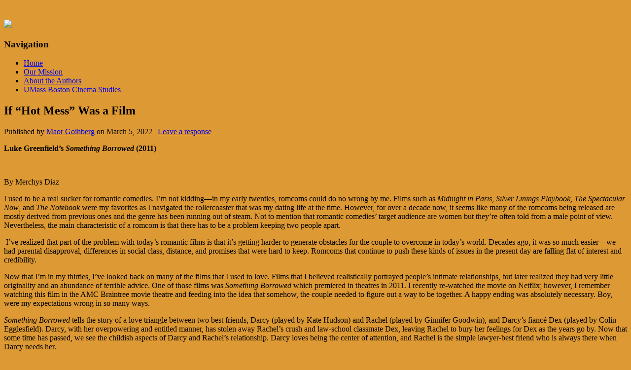

--- FILE ---
content_type: text/html; charset=UTF-8
request_url: https://blogs.umb.edu/cinemastudies/2022/03/05/if-hot-mess-was-a-film/
body_size: 15991
content:
<!DOCTYPE html>
<html lang="en-US">

<head>

<meta http-equiv="Content-Type" content="text/html; charset=UTF-8" />
<title>If &#8220;Hot Mess&#8221; Was a Film</title>
<meta name="viewport" content="width=device-width,initial-scale=1" />
<link rel="profile" href="http://gmpg.org/xfn/11" />
<link rel="pingback" href="https://blogs.umb.edu/cinemastudies/xmlrpc.php" />
<meta name='robots' content='max-image-preview:large' />
	<style>img:is([sizes="auto" i], [sizes^="auto," i]) { contain-intrinsic-size: 3000px 1500px }</style>
	<meta name="generator" content="UMass Boston WordPress 6.8.3 - http://blogs.umb.edu/" />
<meta name="template" content="Celebrate 0.3.3" />
<link rel='dns-prefetch' href='//fonts.googleapis.com' />
<link rel="alternate" type="application/rss+xml" title="Cinema @ UMass Boston &raquo; Feed" href="https://blogs.umb.edu/cinemastudies/feed/" />
<link rel="alternate" type="application/rss+xml" title="Cinema @ UMass Boston &raquo; Comments Feed" href="https://blogs.umb.edu/cinemastudies/comments/feed/" />
<link rel="alternate" type="application/rss+xml" title="Cinema @ UMass Boston &raquo; If &#8220;Hot Mess&#8221; Was a Film Comments Feed" href="https://blogs.umb.edu/cinemastudies/2022/03/05/if-hot-mess-was-a-film/feed/" />
<script type="text/javascript">
/* <![CDATA[ */
window._wpemojiSettings = {"baseUrl":"https:\/\/s.w.org\/images\/core\/emoji\/16.0.1\/72x72\/","ext":".png","svgUrl":"https:\/\/s.w.org\/images\/core\/emoji\/16.0.1\/svg\/","svgExt":".svg","source":{"concatemoji":"https:\/\/blogs.umb.edu\/cinemastudies\/wp-includes\/js\/wp-emoji-release.min.js?ver=6.8.3"}};
/*! This file is auto-generated */
!function(s,n){var o,i,e;function c(e){try{var t={supportTests:e,timestamp:(new Date).valueOf()};sessionStorage.setItem(o,JSON.stringify(t))}catch(e){}}function p(e,t,n){e.clearRect(0,0,e.canvas.width,e.canvas.height),e.fillText(t,0,0);var t=new Uint32Array(e.getImageData(0,0,e.canvas.width,e.canvas.height).data),a=(e.clearRect(0,0,e.canvas.width,e.canvas.height),e.fillText(n,0,0),new Uint32Array(e.getImageData(0,0,e.canvas.width,e.canvas.height).data));return t.every(function(e,t){return e===a[t]})}function u(e,t){e.clearRect(0,0,e.canvas.width,e.canvas.height),e.fillText(t,0,0);for(var n=e.getImageData(16,16,1,1),a=0;a<n.data.length;a++)if(0!==n.data[a])return!1;return!0}function f(e,t,n,a){switch(t){case"flag":return n(e,"\ud83c\udff3\ufe0f\u200d\u26a7\ufe0f","\ud83c\udff3\ufe0f\u200b\u26a7\ufe0f")?!1:!n(e,"\ud83c\udde8\ud83c\uddf6","\ud83c\udde8\u200b\ud83c\uddf6")&&!n(e,"\ud83c\udff4\udb40\udc67\udb40\udc62\udb40\udc65\udb40\udc6e\udb40\udc67\udb40\udc7f","\ud83c\udff4\u200b\udb40\udc67\u200b\udb40\udc62\u200b\udb40\udc65\u200b\udb40\udc6e\u200b\udb40\udc67\u200b\udb40\udc7f");case"emoji":return!a(e,"\ud83e\udedf")}return!1}function g(e,t,n,a){var r="undefined"!=typeof WorkerGlobalScope&&self instanceof WorkerGlobalScope?new OffscreenCanvas(300,150):s.createElement("canvas"),o=r.getContext("2d",{willReadFrequently:!0}),i=(o.textBaseline="top",o.font="600 32px Arial",{});return e.forEach(function(e){i[e]=t(o,e,n,a)}),i}function t(e){var t=s.createElement("script");t.src=e,t.defer=!0,s.head.appendChild(t)}"undefined"!=typeof Promise&&(o="wpEmojiSettingsSupports",i=["flag","emoji"],n.supports={everything:!0,everythingExceptFlag:!0},e=new Promise(function(e){s.addEventListener("DOMContentLoaded",e,{once:!0})}),new Promise(function(t){var n=function(){try{var e=JSON.parse(sessionStorage.getItem(o));if("object"==typeof e&&"number"==typeof e.timestamp&&(new Date).valueOf()<e.timestamp+604800&&"object"==typeof e.supportTests)return e.supportTests}catch(e){}return null}();if(!n){if("undefined"!=typeof Worker&&"undefined"!=typeof OffscreenCanvas&&"undefined"!=typeof URL&&URL.createObjectURL&&"undefined"!=typeof Blob)try{var e="postMessage("+g.toString()+"("+[JSON.stringify(i),f.toString(),p.toString(),u.toString()].join(",")+"));",a=new Blob([e],{type:"text/javascript"}),r=new Worker(URL.createObjectURL(a),{name:"wpTestEmojiSupports"});return void(r.onmessage=function(e){c(n=e.data),r.terminate(),t(n)})}catch(e){}c(n=g(i,f,p,u))}t(n)}).then(function(e){for(var t in e)n.supports[t]=e[t],n.supports.everything=n.supports.everything&&n.supports[t],"flag"!==t&&(n.supports.everythingExceptFlag=n.supports.everythingExceptFlag&&n.supports[t]);n.supports.everythingExceptFlag=n.supports.everythingExceptFlag&&!n.supports.flag,n.DOMReady=!1,n.readyCallback=function(){n.DOMReady=!0}}).then(function(){return e}).then(function(){var e;n.supports.everything||(n.readyCallback(),(e=n.source||{}).concatemoji?t(e.concatemoji):e.wpemoji&&e.twemoji&&(t(e.twemoji),t(e.wpemoji)))}))}((window,document),window._wpemojiSettings);
/* ]]> */
</script>
<link rel='stylesheet' id='dashicons-css' href='https://blogs.umb.edu/cinemastudies/wp-includes/css/dashicons.min.css?ver=6.8.3' type='text/css' media='all' />
<link rel='stylesheet' id='admin-bar-css' href='https://blogs.umb.edu/cinemastudies/wp-includes/css/admin-bar.min.css?ver=6.8.3' type='text/css' media='all' />
<style id='admin-bar-inline-css' type='text/css'>

		@media screen { html { margin-top: 32px !important; } }
		@media screen and ( max-width: 782px ) { html { margin-top: 46px !important; } }
	
@media print { #wpadminbar { display:none; } }
</style>
<link rel='stylesheet' id='25px-css' href='https://blogs.umb.edu/cinemastudies/wp-content/themes/celebrate/library/css/25px.min.css?ver=20130526' type='text/css' media='all' />
<link rel='stylesheet' id='gallery-css' href='https://blogs.umb.edu/cinemastudies/wp-content/themes/celebrate/library/css/gallery.min.css?ver=20130526' type='text/css' media='all' />
<link rel='stylesheet' id='style-css' href='https://blogs.umb.edu/cinemastudies/wp-content/themes/celebrate/style.css?ver=20170508' type='text/css' media='all' />
<style id='wp-emoji-styles-inline-css' type='text/css'>

	img.wp-smiley, img.emoji {
		display: inline !important;
		border: none !important;
		box-shadow: none !important;
		height: 1em !important;
		width: 1em !important;
		margin: 0 0.07em !important;
		vertical-align: -0.1em !important;
		background: none !important;
		padding: 0 !important;
	}
</style>
<link rel='stylesheet' id='wp-block-library-css' href='https://blogs.umb.edu/cinemastudies/wp-includes/css/dist/block-library/style.min.css?ver=6.8.3' type='text/css' media='all' />
<style id='classic-theme-styles-inline-css' type='text/css'>
/*! This file is auto-generated */
.wp-block-button__link{color:#fff;background-color:#32373c;border-radius:9999px;box-shadow:none;text-decoration:none;padding:calc(.667em + 2px) calc(1.333em + 2px);font-size:1.125em}.wp-block-file__button{background:#32373c;color:#fff;text-decoration:none}
</style>
<style id='safe-svg-svg-icon-style-inline-css' type='text/css'>
.safe-svg-cover{text-align:center}.safe-svg-cover .safe-svg-inside{display:inline-block;max-width:100%}.safe-svg-cover svg{fill:currentColor;height:100%;max-height:100%;max-width:100%;width:100%}

</style>
<style id='global-styles-inline-css' type='text/css'>
:root{--wp--preset--aspect-ratio--square: 1;--wp--preset--aspect-ratio--4-3: 4/3;--wp--preset--aspect-ratio--3-4: 3/4;--wp--preset--aspect-ratio--3-2: 3/2;--wp--preset--aspect-ratio--2-3: 2/3;--wp--preset--aspect-ratio--16-9: 16/9;--wp--preset--aspect-ratio--9-16: 9/16;--wp--preset--color--black: #000000;--wp--preset--color--cyan-bluish-gray: #abb8c3;--wp--preset--color--white: #ffffff;--wp--preset--color--pale-pink: #f78da7;--wp--preset--color--vivid-red: #cf2e2e;--wp--preset--color--luminous-vivid-orange: #ff6900;--wp--preset--color--luminous-vivid-amber: #fcb900;--wp--preset--color--light-green-cyan: #7bdcb5;--wp--preset--color--vivid-green-cyan: #00d084;--wp--preset--color--pale-cyan-blue: #8ed1fc;--wp--preset--color--vivid-cyan-blue: #0693e3;--wp--preset--color--vivid-purple: #9b51e0;--wp--preset--gradient--vivid-cyan-blue-to-vivid-purple: linear-gradient(135deg,rgba(6,147,227,1) 0%,rgb(155,81,224) 100%);--wp--preset--gradient--light-green-cyan-to-vivid-green-cyan: linear-gradient(135deg,rgb(122,220,180) 0%,rgb(0,208,130) 100%);--wp--preset--gradient--luminous-vivid-amber-to-luminous-vivid-orange: linear-gradient(135deg,rgba(252,185,0,1) 0%,rgba(255,105,0,1) 100%);--wp--preset--gradient--luminous-vivid-orange-to-vivid-red: linear-gradient(135deg,rgba(255,105,0,1) 0%,rgb(207,46,46) 100%);--wp--preset--gradient--very-light-gray-to-cyan-bluish-gray: linear-gradient(135deg,rgb(238,238,238) 0%,rgb(169,184,195) 100%);--wp--preset--gradient--cool-to-warm-spectrum: linear-gradient(135deg,rgb(74,234,220) 0%,rgb(151,120,209) 20%,rgb(207,42,186) 40%,rgb(238,44,130) 60%,rgb(251,105,98) 80%,rgb(254,248,76) 100%);--wp--preset--gradient--blush-light-purple: linear-gradient(135deg,rgb(255,206,236) 0%,rgb(152,150,240) 100%);--wp--preset--gradient--blush-bordeaux: linear-gradient(135deg,rgb(254,205,165) 0%,rgb(254,45,45) 50%,rgb(107,0,62) 100%);--wp--preset--gradient--luminous-dusk: linear-gradient(135deg,rgb(255,203,112) 0%,rgb(199,81,192) 50%,rgb(65,88,208) 100%);--wp--preset--gradient--pale-ocean: linear-gradient(135deg,rgb(255,245,203) 0%,rgb(182,227,212) 50%,rgb(51,167,181) 100%);--wp--preset--gradient--electric-grass: linear-gradient(135deg,rgb(202,248,128) 0%,rgb(113,206,126) 100%);--wp--preset--gradient--midnight: linear-gradient(135deg,rgb(2,3,129) 0%,rgb(40,116,252) 100%);--wp--preset--font-size--small: 13px;--wp--preset--font-size--medium: 20px;--wp--preset--font-size--large: 36px;--wp--preset--font-size--x-large: 42px;--wp--preset--spacing--20: 0.44rem;--wp--preset--spacing--30: 0.67rem;--wp--preset--spacing--40: 1rem;--wp--preset--spacing--50: 1.5rem;--wp--preset--spacing--60: 2.25rem;--wp--preset--spacing--70: 3.38rem;--wp--preset--spacing--80: 5.06rem;--wp--preset--shadow--natural: 6px 6px 9px rgba(0, 0, 0, 0.2);--wp--preset--shadow--deep: 12px 12px 50px rgba(0, 0, 0, 0.4);--wp--preset--shadow--sharp: 6px 6px 0px rgba(0, 0, 0, 0.2);--wp--preset--shadow--outlined: 6px 6px 0px -3px rgba(255, 255, 255, 1), 6px 6px rgba(0, 0, 0, 1);--wp--preset--shadow--crisp: 6px 6px 0px rgba(0, 0, 0, 1);}:where(.is-layout-flex){gap: 0.5em;}:where(.is-layout-grid){gap: 0.5em;}body .is-layout-flex{display: flex;}.is-layout-flex{flex-wrap: wrap;align-items: center;}.is-layout-flex > :is(*, div){margin: 0;}body .is-layout-grid{display: grid;}.is-layout-grid > :is(*, div){margin: 0;}:where(.wp-block-columns.is-layout-flex){gap: 2em;}:where(.wp-block-columns.is-layout-grid){gap: 2em;}:where(.wp-block-post-template.is-layout-flex){gap: 1.25em;}:where(.wp-block-post-template.is-layout-grid){gap: 1.25em;}.has-black-color{color: var(--wp--preset--color--black) !important;}.has-cyan-bluish-gray-color{color: var(--wp--preset--color--cyan-bluish-gray) !important;}.has-white-color{color: var(--wp--preset--color--white) !important;}.has-pale-pink-color{color: var(--wp--preset--color--pale-pink) !important;}.has-vivid-red-color{color: var(--wp--preset--color--vivid-red) !important;}.has-luminous-vivid-orange-color{color: var(--wp--preset--color--luminous-vivid-orange) !important;}.has-luminous-vivid-amber-color{color: var(--wp--preset--color--luminous-vivid-amber) !important;}.has-light-green-cyan-color{color: var(--wp--preset--color--light-green-cyan) !important;}.has-vivid-green-cyan-color{color: var(--wp--preset--color--vivid-green-cyan) !important;}.has-pale-cyan-blue-color{color: var(--wp--preset--color--pale-cyan-blue) !important;}.has-vivid-cyan-blue-color{color: var(--wp--preset--color--vivid-cyan-blue) !important;}.has-vivid-purple-color{color: var(--wp--preset--color--vivid-purple) !important;}.has-black-background-color{background-color: var(--wp--preset--color--black) !important;}.has-cyan-bluish-gray-background-color{background-color: var(--wp--preset--color--cyan-bluish-gray) !important;}.has-white-background-color{background-color: var(--wp--preset--color--white) !important;}.has-pale-pink-background-color{background-color: var(--wp--preset--color--pale-pink) !important;}.has-vivid-red-background-color{background-color: var(--wp--preset--color--vivid-red) !important;}.has-luminous-vivid-orange-background-color{background-color: var(--wp--preset--color--luminous-vivid-orange) !important;}.has-luminous-vivid-amber-background-color{background-color: var(--wp--preset--color--luminous-vivid-amber) !important;}.has-light-green-cyan-background-color{background-color: var(--wp--preset--color--light-green-cyan) !important;}.has-vivid-green-cyan-background-color{background-color: var(--wp--preset--color--vivid-green-cyan) !important;}.has-pale-cyan-blue-background-color{background-color: var(--wp--preset--color--pale-cyan-blue) !important;}.has-vivid-cyan-blue-background-color{background-color: var(--wp--preset--color--vivid-cyan-blue) !important;}.has-vivid-purple-background-color{background-color: var(--wp--preset--color--vivid-purple) !important;}.has-black-border-color{border-color: var(--wp--preset--color--black) !important;}.has-cyan-bluish-gray-border-color{border-color: var(--wp--preset--color--cyan-bluish-gray) !important;}.has-white-border-color{border-color: var(--wp--preset--color--white) !important;}.has-pale-pink-border-color{border-color: var(--wp--preset--color--pale-pink) !important;}.has-vivid-red-border-color{border-color: var(--wp--preset--color--vivid-red) !important;}.has-luminous-vivid-orange-border-color{border-color: var(--wp--preset--color--luminous-vivid-orange) !important;}.has-luminous-vivid-amber-border-color{border-color: var(--wp--preset--color--luminous-vivid-amber) !important;}.has-light-green-cyan-border-color{border-color: var(--wp--preset--color--light-green-cyan) !important;}.has-vivid-green-cyan-border-color{border-color: var(--wp--preset--color--vivid-green-cyan) !important;}.has-pale-cyan-blue-border-color{border-color: var(--wp--preset--color--pale-cyan-blue) !important;}.has-vivid-cyan-blue-border-color{border-color: var(--wp--preset--color--vivid-cyan-blue) !important;}.has-vivid-purple-border-color{border-color: var(--wp--preset--color--vivid-purple) !important;}.has-vivid-cyan-blue-to-vivid-purple-gradient-background{background: var(--wp--preset--gradient--vivid-cyan-blue-to-vivid-purple) !important;}.has-light-green-cyan-to-vivid-green-cyan-gradient-background{background: var(--wp--preset--gradient--light-green-cyan-to-vivid-green-cyan) !important;}.has-luminous-vivid-amber-to-luminous-vivid-orange-gradient-background{background: var(--wp--preset--gradient--luminous-vivid-amber-to-luminous-vivid-orange) !important;}.has-luminous-vivid-orange-to-vivid-red-gradient-background{background: var(--wp--preset--gradient--luminous-vivid-orange-to-vivid-red) !important;}.has-very-light-gray-to-cyan-bluish-gray-gradient-background{background: var(--wp--preset--gradient--very-light-gray-to-cyan-bluish-gray) !important;}.has-cool-to-warm-spectrum-gradient-background{background: var(--wp--preset--gradient--cool-to-warm-spectrum) !important;}.has-blush-light-purple-gradient-background{background: var(--wp--preset--gradient--blush-light-purple) !important;}.has-blush-bordeaux-gradient-background{background: var(--wp--preset--gradient--blush-bordeaux) !important;}.has-luminous-dusk-gradient-background{background: var(--wp--preset--gradient--luminous-dusk) !important;}.has-pale-ocean-gradient-background{background: var(--wp--preset--gradient--pale-ocean) !important;}.has-electric-grass-gradient-background{background: var(--wp--preset--gradient--electric-grass) !important;}.has-midnight-gradient-background{background: var(--wp--preset--gradient--midnight) !important;}.has-small-font-size{font-size: var(--wp--preset--font-size--small) !important;}.has-medium-font-size{font-size: var(--wp--preset--font-size--medium) !important;}.has-large-font-size{font-size: var(--wp--preset--font-size--large) !important;}.has-x-large-font-size{font-size: var(--wp--preset--font-size--x-large) !important;}
:where(.wp-block-post-template.is-layout-flex){gap: 1.25em;}:where(.wp-block-post-template.is-layout-grid){gap: 1.25em;}
:where(.wp-block-columns.is-layout-flex){gap: 2em;}:where(.wp-block-columns.is-layout-grid){gap: 2em;}
:root :where(.wp-block-pullquote){font-size: 1.5em;line-height: 1.6;}
</style>
<link rel='stylesheet' id='lean-captcha-css-css' href='https://blogs.umb.edu/cinemastudies/wp-content/mu-plugins/lean-captcha/css/lean-captcha.css?ver=1' type='text/css' media='all' />
<link rel='stylesheet' id='sourceSans-css' href='http://fonts.googleapis.com/css?family=Source+Sans+Pro%3A400%2C200&#038;ver=6.8.3' type='text/css' media='all' />
<link rel='stylesheet' id='montserrat-css' href='http://fonts.googleapis.com/css?family=Montserrat%3A400%2C700&#038;ver=6.8.3' type='text/css' media='all' />
<link rel='stylesheet' id='ptSans-css' href='http://fonts.googleapis.com/css?family=PT+Sans%3A400%2C700&#038;ver=6.8.3' type='text/css' media='all' />
<script type="text/javascript" src="https://blogs.umb.edu/cinemastudies/wp-includes/js/jquery/jquery.min.js?ver=3.7.1" id="jquery-core-js"></script>
<script type="text/javascript" src="https://blogs.umb.edu/cinemastudies/wp-includes/js/jquery/jquery-migrate.min.js?ver=3.4.1" id="jquery-migrate-js"></script>
<script type="text/javascript" id="beehive-gtm-network-frontend-header-js-after">
/* <![CDATA[ */
var dataLayer = [];
(function(w,d,s,l,i){w[l]=w[l]||[];w[l].push({'gtm.start':
			new Date().getTime(),event:'gtm.js'});var f=d.getElementsByTagName(s)[0],
			j=d.createElement(s),dl=l!='dataLayer'?'&l='+l:'';j.async=true;j.src=
			'https://www.googletagmanager.com/gtm.js?id='+i+dl;f.parentNode.insertBefore(j,f);
			})(window,document,'script','dataLayer','GTM-THNXQDBC');
/* ]]> */
</script>
<link rel="https://api.w.org/" href="https://blogs.umb.edu/cinemastudies/wp-json/" /><link rel="alternate" title="JSON" type="application/json" href="https://blogs.umb.edu/cinemastudies/wp-json/wp/v2/posts/1393" /><link rel="EditURI" type="application/rsd+xml" title="RSD" href="https://blogs.umb.edu/cinemastudies/xmlrpc.php?rsd" />
<link rel="canonical" href="https://blogs.umb.edu/cinemastudies/2022/03/05/if-hot-mess-was-a-film/" />
<link rel='shortlink' href='https://blogs.umb.edu/cinemastudies/?p=1393' />
<link rel="alternate" title="oEmbed (JSON)" type="application/json+oembed" href="https://blogs.umb.edu/cinemastudies/wp-json/oembed/1.0/embed?url=https%3A%2F%2Fblogs.umb.edu%2Fcinemastudies%2F2022%2F03%2F05%2Fif-hot-mess-was-a-film%2F" />
<link rel="alternate" title="oEmbed (XML)" type="text/xml+oembed" href="https://blogs.umb.edu/cinemastudies/wp-json/oembed/1.0/embed?url=https%3A%2F%2Fblogs.umb.edu%2Fcinemastudies%2F2022%2F03%2F05%2Fif-hot-mess-was-a-film%2F&#038;format=xml" />
	<style>
		@media screen and (max-width: 782px) {
			#wpadminbar li#wp-admin-bar-log-in,
			#wpadminbar li#wp-admin-bar-register {
				display: block;
			}

			#wpadminbar li#wp-admin-bar-log-in a,
			#wpadminbar li#wp-admin-bar-register a {
				padding: 0 8px;
			}
		}
	</style>
<script type="text/javascript">if ( window._agmMaps === undefined ) { _agmMaps = []; }</script>
        <script type="text/javascript">
            var jQueryMigrateHelperHasSentDowngrade = false;

			window.onerror = function( msg, url, line, col, error ) {
				// Break out early, do not processing if a downgrade reqeust was already sent.
				if ( jQueryMigrateHelperHasSentDowngrade ) {
					return true;
                }

				var xhr = new XMLHttpRequest();
				var nonce = '319b81de2b';
				var jQueryFunctions = [
					'andSelf',
					'browser',
					'live',
					'boxModel',
					'support.boxModel',
					'size',
					'swap',
					'clean',
					'sub',
                ];
				var match_pattern = /\)\.(.+?) is not a function/;
                var erroredFunction = msg.match( match_pattern );

                // If there was no matching functions, do not try to downgrade.
                if ( null === erroredFunction || typeof erroredFunction !== 'object' || typeof erroredFunction[1] === "undefined" || -1 === jQueryFunctions.indexOf( erroredFunction[1] ) ) {
                    return true;
                }

                // Set that we've now attempted a downgrade request.
                jQueryMigrateHelperHasSentDowngrade = true;

				xhr.open( 'POST', 'https://blogs.umb.edu/cinemastudies/wp-admin/admin-ajax.php' );
				xhr.setRequestHeader( 'Content-Type', 'application/x-www-form-urlencoded' );
				xhr.onload = function () {
					var response,
                        reload = false;

					if ( 200 === xhr.status ) {
                        try {
                        	response = JSON.parse( xhr.response );

                        	reload = response.data.reload;
                        } catch ( e ) {
                        	reload = false;
                        }
                    }

					// Automatically reload the page if a deprecation caused an automatic downgrade, ensure visitors get the best possible experience.
					if ( reload ) {
						location.reload();
                    }
				};

				xhr.send( encodeURI( 'action=jquery-migrate-downgrade-version&_wpnonce=' + nonce ) );

				// Suppress error alerts in older browsers
				return true;
			}
        </script>

		<!--[if lt IE 9]>
<script src="https://blogs.umb.edu/cinemastudies/wp-content/themes/celebrate/js/html5.js" type="text/javascript"></script>
<![endif]-->
					<!-- Google Analytics tracking code output by Beehive Analytics Pro -->
						<script async src="https://www.googletagmanager.com/gtag/js?id=G-QLV65P9WSV&l=beehiveDataLayer"></script>
		<script>
						window.beehiveDataLayer = window.beehiveDataLayer || [];
			function gaplusu() {beehiveDataLayer.push(arguments);}
			gaplusu('js', new Date())
						gaplusu('config', 'G-QLV65P9WSV', {
				'anonymize_ip': false,
				'allow_google_signals': false,
			})
					</script>
		<style type="text/css">.recentcomments a{display:inline !important;padding:0 !important;margin:0 !important;}</style><style type="text/css">
/* <![CDATA[ */
img.latex { vertical-align: middle; border: none; }
/* ]]> */
</style>
	<style type="text/css">
			#site-title,
		#site-description {
			position: absolute !important;
			clip: rect(1px 1px 1px 1px); /* IE6, IE7 */
			clip: rect(1px, 1px, 1px, 1px);
		}
		</style>
	<style type="text/css" id="custom-background-css">
body.custom-background { background-color: #dd9933; }
</style>
	<link rel="icon" href="https://bpb-us-w2.wpmucdn.com/blogs.umb.edu/dist/4/3649/files/2020/07/cropped-cine-1-32x32.jpg" sizes="32x32" />
<link rel="icon" href="https://bpb-us-w2.wpmucdn.com/blogs.umb.edu/dist/4/3649/files/2020/07/cropped-cine-1-192x192.jpg" sizes="192x192" />
<link rel="apple-touch-icon" href="https://bpb-us-w2.wpmucdn.com/blogs.umb.edu/dist/4/3649/files/2020/07/cropped-cine-1-180x180.jpg" />
<meta name="msapplication-TileImage" content="https://bpb-us-w2.wpmucdn.com/blogs.umb.edu/dist/4/3649/files/2020/07/cropped-cine-1-270x270.jpg" />

</head>

<body class="wordpress ltr en_US parent-theme multisite blog-3649 y2025 m12 d03 h11 wednesday logged-out admin-bar custom-background custom-header singular singular-post singular-post-1393 post-format-standard">
	<div id="container">
		<header id="header">
			<img class='header' src='https://blogs.umb.edu/cinemastudies/files/2020/07/cropped-cinema.jpg'>			
			<hgroup id="branding">
				<h1 id="site-title"><a href="https://blogs.umb.edu/cinemastudies" title="Cinema @ UMass Boston">Cinema @ UMass Boston</a></h1>
				<h2 id="site-description"></h2>
			</hgroup><!-- #branding -->
		</header><!-- #header -->
		<nav id="menu-primary" class="menu"><h3 class="menu-toggle" title="Navigation">Navigation</h3><div class="wrap"><ul id="menu-primary-items" class="menu-items"><li id="menu-item-1094" class="menu-item menu-item-type-custom menu-item-object-custom menu-item-home menu-item-1094"><a href="http://blogs.umb.edu/cinemastudies/">Home</a></li>
<li id="menu-item-41" class="menu-item menu-item-type-post_type menu-item-object-page menu-item-41"><a href="https://blogs.umb.edu/cinemastudies/our-mission/">Our Mission</a></li>
<li id="menu-item-71" class="menu-item menu-item-type-post_type menu-item-object-page menu-item-71"><a href="https://blogs.umb.edu/cinemastudies/about-the-authors/">About the Authors</a></li>
<li id="menu-item-998" class="menu-item menu-item-type-custom menu-item-object-custom menu-item-998"><a href="http://www.umb.edu/cinema">UMass Boston Cinema Studies</a></li>
</ul></div></nav>		<div id="main">		
	<div id="content" class="hfeed">

				
        <div class="loop">
			
	
		
		<article id="post-1393" class="hentry post publish post-1 odd author-maor-goihberg001 format-standard category-film-reviews">

			<header class="entry-header">
			<h1 class="entry-title">If &#8220;Hot Mess&#8221; Was a Film</h1>
			<div class="entry-byline">Published by <span class="author vcard"><a class="url fn n" rel="author" href="https://blogs.umb.edu/cinemastudies/author/maor-goihberg001/" title="Maor Goihberg">Maor Goihberg</a></span> on <time class="published" datetime="2022-03-05T20:59:49+00:00" title="Saturday, March 5th, 2022, 8:59 pm">March 5, 2022</time>  | <a class="comments-link" href="https://blogs.umb.edu/cinemastudies/2022/03/05/if-hot-mess-was-a-film/#respond" title="Comment on If &#8220;Hot Mess&#8221; Was a Film">Leave a response</a> </div>		</header><!-- .entry-header -->

		<div class="entry-content">        
			<p><strong>Luke Greenfield&#8217;s <em>Something Borrowed </em>(2011) </strong></p>
<p><img fetchpriority="high" decoding="async" class="alignnone  wp-image-1396" src="https://blogs.umb.edu/cinemastudies/files/2022/03/something-borrowed_320-300x225.jpg" alt="" width="375" height="281" srcset="https://blogs.umb.edu/cinemastudies/files/2022/03/something-borrowed_320-300x225.jpg 300w, https://blogs.umb.edu/cinemastudies/files/2022/03/something-borrowed_320.jpg 320w" sizes="(max-width: 375px) 100vw, 375px" /></p>
<p>By Merchys Diaz</p>
<p><span data-contrast="auto">I used to be a real sucker for romantic comedies. I’m not kidding—in my early twenties, romcoms could do no wrong by me. Films such as </span><i><span data-contrast="auto">Midnight in Paris</span></i><span data-contrast="auto">, </span><i><span data-contrast="auto">Silver Linings Playbook</span></i><span data-contrast="auto">, </span><i><span data-contrast="auto">The Spectacular Now</span></i><span data-contrast="auto">, and </span><i><span data-contrast="auto">The Notebook</span></i><span data-contrast="auto"> were my favorites as I navigated the rollercoaster that was my dating life at the time. However, for over a decade now, it seems like many of the romcoms being released are mostly derived from previous ones and the genre has been running out of steam. Not to mention that romantic comedies’ target audience are women but they’re often told from a male point of view. Nevertheless, the main characteristic of a romcom is that there has to be a problem keeping two people apart.</span><span data-ccp-props="{&quot;201341983&quot;:0,&quot;335559739&quot;:160,&quot;335559740&quot;:259}"> </span></p>
<p><span data-contrast="auto"> I’ve realized that part of the problem with today’s romantic films is that it’s getting harder to generate obstacles for the couple to overcome in today’s world. Decades ago, it was so much easier—we had parental disapproval, differences in social class, distance, and promises that were hard to keep. Romcoms that continue to push these kinds of issues in the present day are falling flat of interest and credibility. </span><span data-ccp-props="{&quot;201341983&quot;:0,&quot;335559739&quot;:160,&quot;335559740&quot;:259}"> </span></p>
<p><span data-contrast="auto">Now that I’m in my thirties, I’ve looked back on many of the films that I used to love. Films that I believed realistically portrayed people’s intimate relationships, but later realized they had very little originality and an abundance of terrible advice. One of those films was </span><i><span data-contrast="auto">Something Borrowed</span></i><span data-contrast="auto"> which premiered in theatres in 2011. I recently re-watched the movie on Netflix; however, I remember watching this film in the AMC Braintree movie theatre and feeding into the idea that somehow, the couple needed to figure out a way to be together. A happy ending was absolutely necessary. Boy, were my expectations wrong in so many ways. </span><span data-ccp-props="{&quot;201341983&quot;:0,&quot;335559739&quot;:160,&quot;335559740&quot;:259}"> </span></p>
<p><i><span data-contrast="auto">Something Borrowed</span></i><span data-contrast="auto"> tells the story of a love triangle between two best friends, Darcy (played by Kate Hudson) and Rachel (played by Ginnifer Goodwin), and Darcy’s fiancé Dex (played by Colin Egglesfield). Darcy, with her overpowering and entitled manner, has stolen away Rachel’s crush and law-school classmate Dex, leaving Rachel to bury her feelings for Dex as the years go by. Now that some time has passed, we see the childish aspects of Darcy and Rachel’s relationship. Darcy loves being the center of attention, and Rachel is the simple lawyer-best friend who is always there when Darcy needs her.</span><span data-ccp-props="{&quot;201341983&quot;:0,&quot;335559739&quot;:160,&quot;335559740&quot;:259}"> </span></p>
<p><span data-contrast="auto">Eleven years ago, I thought the relationship dynamics between Darcy and Rachel were normal because we have two women who have different personalities but have stayed close throughout their whole lives. Now, the extent to which Darcy feels she has to compete with Rachel’s intellect by being the “outgoing and sexy” friend, and how Rachel insists on being Darcy’s doormat don’t sit right with me. It shouldn’t sit right with anyone watching this film. </span><span data-ccp-props="{&quot;201341983&quot;:0,&quot;335559739&quot;:160,&quot;335559740&quot;:259}"> </span></p>
<p><span data-contrast="auto">In one of the scenes taking place on the night of Rachel’s birthday party, Darcy can’t help herself and makes the occasion about her. While making a toast, she tells the crowd “Happy 30th—so happy it’s not me yet!”. She makes this toast while showing a slideshow with pictures of their childhood; proceeding to show a picture of her and her fiancé Dex. This prompts their other best friend Ethan (played by John Krasinski) to ask Rachel “who are we celebrating again?” Darcy’s need for attention and Rachel’s inability to stand up for herself is cringy to watch at my thirty-one years of age. Although many of us are taught to love and support our loved ones and friends—regardless of their flaws, this is the kind of friendship no one should ever settle for.</span><span data-ccp-props="{&quot;201341983&quot;:0,&quot;335559739&quot;:160,&quot;335559740&quot;:259}"> </span></p>
<p><span data-contrast="auto">Then we have Dex, Darcy’s fiancé, and the love of Rachel’s life. From the beginning of the film, we see how incompatible Darcy and Dex are. Darcy is too unpredictable for the blandness of Dex’s personality. Just when Darcy and Dex’s wedding is around the corner, Dex and Rachel end up sleeping together after Rachel’s birthday party, rekindling the feelings they had for each other during law school but never acted on. Dex’s character behaved cowardly and lacked conviction throughout most of the movie. He doesn’t dare to tell Rachel how he feels during their time in law school but decides to give in to his desire days before his wedding.  When we think he’s finally putting on his big boy pants when he calls off the wedding, he disappoints us when he fails to tell Darcy that he’s always loved Rachel. </span><span data-ccp-props="{&quot;201341983&quot;:0,&quot;335559739&quot;:160,&quot;335559740&quot;:259}"> </span></p>
<p><span data-contrast="auto">Yet, Dex and Rachel are also incompatible because even after the years have passed, they can’t seem to have an honest grow-up conversation with each other. Yes, relationships are complicated, but how do you fall in love with someone you’ve spent so much time getting to know, but then date and propose to their best friend? Way more complicated than it needs to be if you ask me.</span><span data-ccp-props="{&quot;201341983&quot;:0,&quot;335559739&quot;:160,&quot;335559740&quot;:259}"> </span></p>
<p><span data-contrast="auto">As much as we may want to like the characters, they fall short of any character at all and continue to make terrible decisions throughout the film. Darcy and Rachel, the bride and bridesmaid who are supposed to be best friends, are dragging along this one-sided relationship for most of their lives. Not to mention that I simply don’t understand how, given that they’re childhood friends, Darcy had no clue that Rachel was still in love with Dax. What’s more, knowing Darcy had poor grades, Rachel believed she was accepted into Notre Dame but turned it down because Rachel wasn’t accepted. These are not things we can simply hide from someone we consider our best friend. What’s really strange about the film is how deep down, the main characters dislike or manipulate each other in order to hold on to this perfect idea of what relationships should be. </span><span data-ccp-props="{&quot;201341983&quot;:0,&quot;335559739&quot;:160,&quot;335559740&quot;:259}"> </span></p>
<p><span data-contrast="auto">Rachel eventually works up a bit of courage to go against what Darcy wants when she chooses to get away from it all and fly to London days before the wedding. However, when she returns she has no plans of going after what she wants and voicing her issues with Darcy. Darcy never really got the wake-up call that would make her realize the world doesn’t revolve around her. Even when she finds out about Dex and Rachel’s affair, Rachel allows her to believe it was out of jealousy towards Darcy and the friendship ends on Darcy’s terms. </span><span data-ccp-props="{&quot;201341983&quot;:0,&quot;335559739&quot;:160,&quot;335559740&quot;:259}"> </span></p>
<p><span data-contrast="auto">The film also suggests that there are only two types of women in this world: the promiscuous girl and the good girl.  Furthermore, it seems it doesn’t understand the message it’s delivering; it screams </span><i><span data-contrast="auto">it’s okay to keep around your best friend that treats your poorly because you have way too much history together and have a favorite dance routine</span></i><span data-contrast="auto">. I’ve concluded that I strongly dislike these characters because there is no personal growth in the end: Neither Dex nor Rachel made any attempt to try and work out their predicament until Darcy finds out about the affair. Darcy continues to live in her narcissistic bubble. Just when you think one of the main characters is about to do something sensible or courageous, they refuse to come to terms with reality. You can’t help but think that no one deserves to be happy in this story because they didn’t want it for themselves. </span><span data-ccp-props="{&quot;201341983&quot;:0,&quot;335559739&quot;:160,&quot;335559740&quot;:259}"> </span></p>
<p><span data-ccp-props="{&quot;201341983&quot;:0,&quot;335559739&quot;:160,&quot;335559740&quot;:259}"> </span></p>
<p><span data-ccp-props="{&quot;201341983&quot;:0,&quot;335559739&quot;:160,&quot;335559740&quot;:259}"> </span></p>
<p><span data-ccp-props="{&quot;201341983&quot;:0,&quot;335559739&quot;:160,&quot;335559740&quot;:259}"> </span></p>
<p><span data-ccp-props="{&quot;201341983&quot;:0,&quot;335559739&quot;:160,&quot;335559740&quot;:259}"> </span></p>
					</div><!-- .entry-content -->
		
        <footer class="entry-footer">
			<div class="entry-meta"><span class="category"><span class="before">Posted in: </span><a href="https://blogs.umb.edu/cinemastudies/category/film-reviews/" rel="tag">Film Reviews</a></span> </div>		</footer><!-- .entry-footer -->
        
	
</article><!-- .hentry -->
		
			
<section id="comments">

	

		<div id="respond" class="comment-respond">
		<h3 id="reply-title" class="comment-reply-title">Leave a Reply <small><a rel="nofollow" id="cancel-comment-reply-link" href="/cinemastudies/2022/03/05/if-hot-mess-was-a-film/#respond" style="display:none;">Click here to cancel reply.</a></small></h3><p class="alert">You must be <a href="https://blogs.umb.edu/cinemastudies/wp-login.php?redirect_to=https%3A%2F%2Fblogs.umb.edu%2Fcinemastudies%2F2022%2F03%2F05%2Fif-hot-mess-was-a-film%2F" title="Log in">logged in</a> to post a comment.</p><!-- .alert -->	</div><!-- #respond -->
	
</section><!-- #comments -->
		
	
		</div>
		
	</div><!-- #content -->

			
	<aside id="sidebar-primary" class="sidebar">

		<section id="search-2" class="widget-1 even widget-first widget widget_search widget-widget_search"><form role="search" method="get" id="searchform" class="searchform" action="https://blogs.umb.edu/cinemastudies/">
				<div>
					<label class="screen-reader-text" for="s">Search for:</label>
					<input type="text" value="" name="s" id="s" />
					<input type="submit" id="searchsubmit" value="Search" />
				</div>
			</form></section>
		<section id="recent-posts-2" class="widget-2 odd widget widget_recent_entries widget-widget_recent_entries">
		<h3 class="widget-title">Recent Posts</h3>
		<ul>
											<li>
					<a href="https://blogs.umb.edu/cinemastudies/2024/12/03/watching-the-lady-from-shanghai-1947-at-the-coolidge/">Watching The Lady from Shanghai (1947) at The Coolidge</a>
									</li>
											<li>
					<a href="https://blogs.umb.edu/cinemastudies/2024/10/15/watching-chaplins-the-circus-at-the-brattle/">Watching Chaplin&#8217;s The Circus at the Brattle</a>
									</li>
											<li>
					<a href="https://blogs.umb.edu/cinemastudies/2023/05/26/a-cure-for-wellness-2017/">A Cure For Wellness (2017)</a>
									</li>
											<li>
					<a href="https://blogs.umb.edu/cinemastudies/2023/05/24/temptation-and-tension-in-the-classic-noir-notorious/">Temptation and Tension in the Classic Noir &#8220;Notorious&#8221; (1946)</a>
									</li>
											<li>
					<a href="https://blogs.umb.edu/cinemastudies/2023/05/10/edward-zwicks-defiance-2008/">Edward Zwick’s “Defiance” (2008)</a>
									</li>
					</ul>

		</section><section id="recent-comments-2" class="widget-3 even widget widget_recent_comments widget-widget_recent_comments"><h3 class="widget-title">Recent Comments</h3><ul id="recentcomments"><li class="recentcomments"><span class="comment-author-link">hunu</span> on <a href="https://blogs.umb.edu/cinemastudies/2018/03/20/the-car-that-ended-racism-gran-torino-2008/#comment-401">The Car That Ended Racism: &#8220;Gran Torino&#8221; (2008)</a></li><li class="recentcomments"><span class="comment-author-link">Dr. Gloria Monti</span> on <a href="https://blogs.umb.edu/cinemastudies/2020/07/03/why-the-technical-aspects-of-sherlock-holmes-jr-are-important/#comment-238">Why the Technical Aspects of Sherlock Jr. are Important&#8221;</a></li><li class="recentcomments"><span class="comment-author-link">milza</span> on <a href="https://blogs.umb.edu/cinemastudies/2018/02/20/cinematography-in-get-out-the-run-down/#comment-233">Cinematography in Get Out: The Run-Down</a></li><li class="recentcomments"><span class="comment-author-link">Greg.</span> on <a href="https://blogs.umb.edu/cinemastudies/2022/10/31/revolutions-per-minute-festival-review-the-deadman/#comment-231">Revolutions Per Minute Festival Review: &#8220;The Deadman&#8221;</a></li><li class="recentcomments"><span class="comment-author-link">Chris Knipp</span> on <a href="https://blogs.umb.edu/cinemastudies/2023/03/26/kathryn-bigelows-point-break-1991/#comment-222">Kathryn Bigelow&#8217;s &#8220;Point Break&#8221; (1991)</a></li></ul></section>
		<section id="edublogs_author_widget-2" class="widget-4 odd widget widget_edublogs_author_widget widget-widget_edublogs_author_widget">			
							<select onchange="this.options[this.selectedIndex].value && (window.location = this.options[this.selectedIndex].value);" class="authors-widget-select" aria-label="Select author to view posts">
					<option disabled selected value>Select author</option>
			
																	<option value="https://blogs.umb.edu/cinemastudies/author/alexdesforges/">alexdesforges</option>
																					<option value="https://blogs.umb.edu/cinemastudies/author/danielvolfson001/">Daniel M Volfson</option>
																					<option value="https://blogs.umb.edu/cinemastudies/author/jacobdeblecourt001/">jacobdeblecourt001</option>
																					<option value="https://blogs.umb.edu/cinemastudies/author/jennamoloney001/">jennamoloney001</option>
																					<option value="https://blogs.umb.edu/cinemastudies/author/jessica-schmelzer001/">Jess Schmelzer</option>
																					<option value="https://blogs.umb.edu/cinemastudies/author/johnheffernan001/">johnheffernan001</option>
																					<option value="https://blogs.umb.edu/cinemastudies/author/katharinaloew/">Katharina E Loew</option>
																					<option value="https://blogs.umb.edu/cinemastudies/author/maor-goihberg001/">Maor Goihberg</option>
																					<option value="https://blogs.umb.edu/cinemastudies/author/marconatoli/">marconatoli</option>
																					<option value="https://blogs.umb.edu/cinemastudies/author/margarethart/">Margaret Hart</option>
																					<option value="https://blogs.umb.edu/cinemastudies/author/mariealessandro001/">Marie V Alessandro</option>
																					<option value="https://blogs.umb.edu/cinemastudies/author/merchys-diaz001/">merchys.diaz001</option>
																					<option value="https://blogs.umb.edu/cinemastudies/author/sarah-hamblin/">sarah.hamblin</option>
																					<option value="https://blogs.umb.edu/cinemastudies/author/sarahkeller/">sarahkeller</option>
																					<option value="https://blogs.umb.edu/cinemastudies/author/susanaamestoy/">susanaamestoy</option>
																					<option value="https://blogs.umb.edu/cinemastudies/author/susanadomingo/">Susana Domingo Amestoy</option>
																					<option value="https://blogs.umb.edu/cinemastudies/author/wenhuashi/">wenhuashi</option>
																					<option value="https://blogs.umb.edu/cinemastudies/author/zejunwang001/">Wang</option>
							
							</select>
					</section>				<section id="archives-2" class="widget-5 even widget widget_archive widget-widget_archive"><h3 class="widget-title">Archives</h3>
			<ul>
					<li><a href='https://blogs.umb.edu/cinemastudies/2024/12/'>December 2024</a></li>
	<li><a href='https://blogs.umb.edu/cinemastudies/2024/10/'>October 2024</a></li>
	<li><a href='https://blogs.umb.edu/cinemastudies/2023/05/'>May 2023</a></li>
	<li><a href='https://blogs.umb.edu/cinemastudies/2023/03/'>March 2023</a></li>
	<li><a href='https://blogs.umb.edu/cinemastudies/2022/11/'>November 2022</a></li>
	<li><a href='https://blogs.umb.edu/cinemastudies/2022/10/'>October 2022</a></li>
	<li><a href='https://blogs.umb.edu/cinemastudies/2022/07/'>July 2022</a></li>
	<li><a href='https://blogs.umb.edu/cinemastudies/2022/05/'>May 2022</a></li>
	<li><a href='https://blogs.umb.edu/cinemastudies/2022/04/'>April 2022</a></li>
	<li><a href='https://blogs.umb.edu/cinemastudies/2022/03/'>March 2022</a></li>
	<li><a href='https://blogs.umb.edu/cinemastudies/2022/02/'>February 2022</a></li>
	<li><a href='https://blogs.umb.edu/cinemastudies/2022/01/'>January 2022</a></li>
	<li><a href='https://blogs.umb.edu/cinemastudies/2021/11/'>November 2021</a></li>
	<li><a href='https://blogs.umb.edu/cinemastudies/2021/10/'>October 2021</a></li>
	<li><a href='https://blogs.umb.edu/cinemastudies/2021/09/'>September 2021</a></li>
	<li><a href='https://blogs.umb.edu/cinemastudies/2021/05/'>May 2021</a></li>
	<li><a href='https://blogs.umb.edu/cinemastudies/2021/04/'>April 2021</a></li>
	<li><a href='https://blogs.umb.edu/cinemastudies/2021/03/'>March 2021</a></li>
	<li><a href='https://blogs.umb.edu/cinemastudies/2021/02/'>February 2021</a></li>
	<li><a href='https://blogs.umb.edu/cinemastudies/2020/12/'>December 2020</a></li>
	<li><a href='https://blogs.umb.edu/cinemastudies/2020/11/'>November 2020</a></li>
	<li><a href='https://blogs.umb.edu/cinemastudies/2020/10/'>October 2020</a></li>
	<li><a href='https://blogs.umb.edu/cinemastudies/2020/09/'>September 2020</a></li>
	<li><a href='https://blogs.umb.edu/cinemastudies/2020/07/'>July 2020</a></li>
	<li><a href='https://blogs.umb.edu/cinemastudies/2019/12/'>December 2019</a></li>
	<li><a href='https://blogs.umb.edu/cinemastudies/2019/10/'>October 2019</a></li>
	<li><a href='https://blogs.umb.edu/cinemastudies/2019/09/'>September 2019</a></li>
	<li><a href='https://blogs.umb.edu/cinemastudies/2019/05/'>May 2019</a></li>
	<li><a href='https://blogs.umb.edu/cinemastudies/2019/03/'>March 2019</a></li>
	<li><a href='https://blogs.umb.edu/cinemastudies/2019/02/'>February 2019</a></li>
	<li><a href='https://blogs.umb.edu/cinemastudies/2019/01/'>January 2019</a></li>
	<li><a href='https://blogs.umb.edu/cinemastudies/2018/11/'>November 2018</a></li>
	<li><a href='https://blogs.umb.edu/cinemastudies/2018/10/'>October 2018</a></li>
	<li><a href='https://blogs.umb.edu/cinemastudies/2018/09/'>September 2018</a></li>
	<li><a href='https://blogs.umb.edu/cinemastudies/2018/05/'>May 2018</a></li>
	<li><a href='https://blogs.umb.edu/cinemastudies/2018/04/'>April 2018</a></li>
	<li><a href='https://blogs.umb.edu/cinemastudies/2018/03/'>March 2018</a></li>
	<li><a href='https://blogs.umb.edu/cinemastudies/2018/02/'>February 2018</a></li>
	<li><a href='https://blogs.umb.edu/cinemastudies/2018/01/'>January 2018</a></li>
	<li><a href='https://blogs.umb.edu/cinemastudies/2017/11/'>November 2017</a></li>
	<li><a href='https://blogs.umb.edu/cinemastudies/2017/10/'>October 2017</a></li>
			</ul>

			</section><section id="categories-2" class="widget-6 odd widget widget_categories widget-widget_categories"><h3 class="widget-title">Categories</h3>
			<ul>
					<li class="cat-item cat-item-116037"><a href="https://blogs.umb.edu/cinemastudies/category/actor-profiles/">Actor Profiles</a>
</li>
	<li class="cat-item cat-item-18612"><a href="https://blogs.umb.edu/cinemastudies/tag/awards/">Awards</a>
</li>
	<li class="cat-item cat-item-138273"><a href="https://blogs.umb.edu/cinemastudies/tag/cinema-history/">Cinema History</a>
</li>
	<li class="cat-item cat-item-116"><a href="https://blogs.umb.edu/cinemastudies/tag/events/">Events</a>
</li>
	<li class="cat-item cat-item-138278"><a href="https://blogs.umb.edu/cinemastudies/tag/film-analysis/">Film Analysis</a>
</li>
	<li class="cat-item cat-item-116036"><a href="https://blogs.umb.edu/cinemastudies/category/film-reviews/">Film Reviews</a>
</li>
	<li class="cat-item cat-item-116038"><a href="https://blogs.umb.edu/cinemastudies/category/film-spotlights/">Film Spotlights</a>
</li>
	<li class="cat-item cat-item-116041"><a href="https://blogs.umb.edu/cinemastudies/category/freestyle/">Freestyle</a>
</li>
	<li class="cat-item cat-item-116044"><a href="https://blogs.umb.edu/cinemastudies/category/interviews/">Interviews</a>
</li>
	<li class="cat-item cat-item-116034"><a href="https://blogs.umb.edu/cinemastudies/category/original-films/">Original Films</a>
</li>
	<li class="cat-item cat-item-506"><a href="https://blogs.umb.edu/cinemastudies/category/scholarship/">Scholarship</a>
</li>
	<li class="cat-item cat-item-138293"><a href="https://blogs.umb.edu/cinemastudies/category/tv-streamed-series/">TV/Streamed Series</a>
</li>
	<li class="cat-item cat-item-1"><a href="https://blogs.umb.edu/cinemastudies/category/uncategorized/">Uncategorized</a>
</li>
	<li class="cat-item cat-item-17643"><a href="https://blogs.umb.edu/cinemastudies/category/video-essays/">Video Essays</a>
</li>
			</ul>

			</section><section id="meta-2" class="widget-7 even widget widget_meta widget-widget_meta"><h3 class="widget-title">Meta</h3>			<ul>
						<li><a href="https://blogs.umb.edu/cinemastudies/wp-login.php">Log in</a></li>
			<li><a href="https://blogs.umb.edu/cinemastudies/feed/" title="Syndicate this site using RSS 2.0">Entries <abbr title="Really Simple Syndication">RSS</abbr></a></li>
			<li><a href="https://blogs.umb.edu/cinemastudies/comments/feed/" title="The latest comments to all posts in RSS">Comments <abbr title="Really Simple Syndication">RSS</abbr></a></li>
			<li><a href="http://blogs.umb.edu/" title="Powered by UMass Boston Sites Network">UMass Boston Sites Network</a></li>
						</ul>
		</section><section id="linkcat-" class="widget-8 odd widget widget_links widget-widget_links"><h3 class="widget-title">Bookmarks</h3>
	<ul class='xoxo blogroll'>
<li><a href="https://www.facebook.com/umb.cinema/">Facebook</a></li>

	</ul>
</section>
<section id="categories-4" class="widget-9 even widget widget_categories widget-widget_categories"><h3 class="widget-title">Categories</h3>
			<ul>
					<li class="cat-item cat-item-116037"><a href="https://blogs.umb.edu/cinemastudies/category/actor-profiles/">Actor Profiles</a>
</li>
	<li class="cat-item cat-item-18612"><a href="https://blogs.umb.edu/cinemastudies/tag/awards/">Awards</a>
</li>
	<li class="cat-item cat-item-138273"><a href="https://blogs.umb.edu/cinemastudies/tag/cinema-history/">Cinema History</a>
</li>
	<li class="cat-item cat-item-116"><a href="https://blogs.umb.edu/cinemastudies/tag/events/">Events</a>
</li>
	<li class="cat-item cat-item-138278"><a href="https://blogs.umb.edu/cinemastudies/tag/film-analysis/">Film Analysis</a>
</li>
	<li class="cat-item cat-item-116036"><a href="https://blogs.umb.edu/cinemastudies/category/film-reviews/">Film Reviews</a>
</li>
	<li class="cat-item cat-item-116038"><a href="https://blogs.umb.edu/cinemastudies/category/film-spotlights/">Film Spotlights</a>
</li>
	<li class="cat-item cat-item-116041"><a href="https://blogs.umb.edu/cinemastudies/category/freestyle/">Freestyle</a>
</li>
	<li class="cat-item cat-item-116044"><a href="https://blogs.umb.edu/cinemastudies/category/interviews/">Interviews</a>
</li>
	<li class="cat-item cat-item-116034"><a href="https://blogs.umb.edu/cinemastudies/category/original-films/">Original Films</a>
</li>
	<li class="cat-item cat-item-506"><a href="https://blogs.umb.edu/cinemastudies/category/scholarship/">Scholarship</a>
</li>
	<li class="cat-item cat-item-138293"><a href="https://blogs.umb.edu/cinemastudies/category/tv-streamed-series/">TV/Streamed Series</a>
</li>
	<li class="cat-item cat-item-1"><a href="https://blogs.umb.edu/cinemastudies/category/uncategorized/">Uncategorized</a>
</li>
	<li class="cat-item cat-item-17643"><a href="https://blogs.umb.edu/cinemastudies/category/video-essays/">Video Essays</a>
</li>
			</ul>

			</section><section id="search-4" class="widget-10 odd widget-last widget widget_search widget-widget_search"><form role="search" method="get" id="searchform" class="searchform" action="https://blogs.umb.edu/cinemastudies/">
				<div>
					<label class="screen-reader-text" for="s">Search for:</label>
					<input type="text" value="" name="s" id="s" />
					<input type="submit" id="searchsubmit" value="Search" />
				</div>
			</form></section>
	</aside><!-- #sidebar-primary .aside -->



        </div><!-- #main -->

        <footer id="footer">

            <div class="wrap">

                <div class="footer-content">
                    <div class="footer-content footer-insert"><p class="copyright">Copyright &#169; 2025 <a class="site-link" href="https://blogs.umb.edu/cinemastudies" title="Cinema @ UMass Boston" rel="home"><span>Cinema @ UMass Boston</span></a>.</p>

<p class="credit">Powered by <a class="wp-link" href="http://wordpress.org" title="State-of-the-art semantic personal publishing platform"><span>WordPress</span></a> and <a class="theme-link" href="http://themehall.com/celebrate-free-responsive-masonry-wordpress-theme/" title="Celebrate WordPress Theme"><span>Celebrate</span></a>.</p></div>                </div><!-- .footer-content -->

            </div>

        </footer><!-- #footer -->

    </div><!-- #container -->
	<script type="speculationrules">
{"prefetch":[{"source":"document","where":{"and":[{"href_matches":"\/cinemastudies\/*"},{"not":{"href_matches":["\/cinemastudies\/wp-*.php","\/cinemastudies\/wp-admin\/*","\/cinemastudies\/files\/*","\/cinemastudies\/wp-content\/*","\/cinemastudies\/wp-content\/plugins\/*","\/cinemastudies\/wp-content\/themes\/celebrate\/*","\/cinemastudies\/*\\?(.+)"]}},{"not":{"selector_matches":"a[rel~=\"nofollow\"]"}},{"not":{"selector_matches":".no-prefetch, .no-prefetch a"}}]},"eagerness":"conservative"}]}
</script>
<script type="text/javascript" src="https://blogs.umb.edu/cinemastudies/wp-includes/js/hoverintent-js.min.js?ver=2.2.1" id="hoverintent-js-js"></script>
<script type="text/javascript" src="https://blogs.umb.edu/cinemastudies/wp-includes/js/admin-bar.min.js?ver=6.8.3" id="admin-bar-js"></script>
<script type="text/javascript" src="https://blogs.umb.edu/cinemastudies/wp-content/mu-plugins/lean-captcha/js/howler.min.js?ver=2015102605" id="lean-captcha-howler-js"></script>
<script type="text/javascript" id="lean-captcha-js-extra">
/* <![CDATA[ */
var lean_captcha_object = {"ajax_url":"https:\/\/blogs.umb.edu\/cinemastudies\/wp-admin\/admin-ajax.php","key":"lc_Kf8QYwjejHfKcVGbSz7S3A=="};
/* ]]> */
</script>
<script type="text/javascript" src="https://blogs.umb.edu/cinemastudies/wp-content/mu-plugins/lean-captcha/js/lean-captcha.js?ver=201709035" id="lean-captcha-js"></script>
<script type="text/javascript" id="blog_templates_front-js-extra">
/* <![CDATA[ */
var blog_templates_params = {"type":""};
/* ]]> */
</script>
<script type="text/javascript" src="https://blogs.umb.edu/cinemastudies/wp-content/plugins/blogtemplates//blogtemplatesfiles/assets/js/front.js?ver=2.6.8.2" id="blog_templates_front-js"></script>
<script type="text/javascript" src="https://blogs.umb.edu/cinemastudies/wp-includes/js/imagesloaded.min.js?ver=5.0.0" id="imagesloaded-js"></script>
<script type="text/javascript" src="https://blogs.umb.edu/cinemastudies/wp-includes/js/masonry.min.js?ver=4.2.2" id="masonry-js"></script>
<script type="text/javascript" src="https://blogs.umb.edu/cinemastudies/wp-content/themes/celebrate/js/script.js?ver=20130115" id="celebrateScript-js"></script>
<script type="text/javascript" src="https://blogs.umb.edu/cinemastudies/wp-includes/js/comment-reply.min.js?ver=6.8.3" id="comment-reply-js" async="async" data-wp-strategy="async"></script>
		<div id="wpadminbar" class="nojq nojs">
							<a class="screen-reader-shortcut" href="#wp-toolbar" tabindex="1">Skip to toolbar</a>
						<div class="quicklinks" id="wp-toolbar" role="navigation" aria-label="Toolbar">
				<ul role='menu' id='wp-admin-bar-top-secondary' class="ab-top-secondary ab-top-menu"><li role='group' id='wp-admin-bar-log-in'><a class='ab-item' role="menuitem" href='https://blogs.umb.edu/cinemastudies/wp-login.php'>Log In</a></li><li role='group' id='wp-admin-bar-search' class="admin-bar-search"><div class="ab-item ab-empty-item" tabindex="-1" role="menuitem"><form action="https://blogs.umb.edu/cinemastudies/" method="get" id="adminbarsearch"><input class="adminbar-input" name="s" id="adminbar-search" type="text" value="" maxlength="150" /><label for="adminbar-search" class="screen-reader-text">Search</label><input type="submit" class="adminbar-button" value="Search" /></form></div></li></ul>			</div>
		</div>

		</body>
</html>